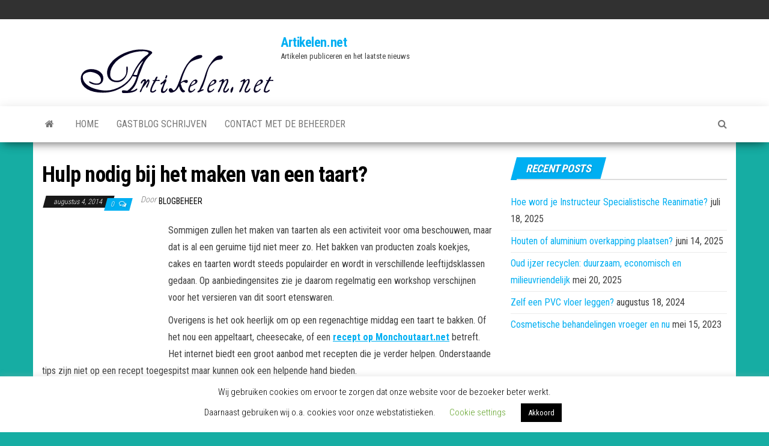

--- FILE ---
content_type: text/html; charset=UTF-8
request_url: https://www.artikelen.net/hulp-nodig-bij-het-maken-van-een-taart/
body_size: 15949
content:
<!DOCTYPE html>
<html dir="ltr" lang="nl-NL" prefix="og: https://ogp.me/ns#">
    <head>
        <meta http-equiv="content-type" content="text/html; charset=UTF-8" />
        <meta http-equiv="X-UA-Compatible" content="IE=edge">
        <meta name="viewport" content="width=device-width, initial-scale=1">
        <link rel="pingback" href="https://www.artikelen.net/xmlrpc.php" />
        
        <!--noptimize-->
        <script type = "text/javascript">

            // 
            // Get screen dimensions, device pixel ration and set in a cookie.
            // 
            
                            var screen_width = screen.width;
            
            var devicePixelRatio = window.devicePixelRatio ? window.devicePixelRatio : 1;

            document.cookie = 'resolution=' + screen_width + ',' + devicePixelRatio + '; SameSite=Strict; path=/';

        </script> 
        <!--/noptimize--> <title>Hulp nodig bij het maken van een taart? | Artikelen.net</title>

		<!-- All in One SEO 4.9.1.1 - aioseo.com -->
	<meta name="robots" content="max-image-preview:large" />
	<meta name="author" content="Blogbeheer"/>
	<link rel="canonical" href="https://www.artikelen.net/hulp-nodig-bij-het-maken-van-een-taart/" />
	<meta name="generator" content="All in One SEO (AIOSEO) 4.9.1.1" />
		<meta property="og:locale" content="nl_NL" />
		<meta property="og:site_name" content="Artikelen.net | Artikelen publiceren en het laatste nieuws" />
		<meta property="og:type" content="article" />
		<meta property="og:title" content="Hulp nodig bij het maken van een taart? | Artikelen.net" />
		<meta property="og:url" content="https://www.artikelen.net/hulp-nodig-bij-het-maken-van-een-taart/" />
		<meta property="og:image" content="https://www.artikelen.net/wp-content/uploads/2018/05/New-Project-2.jpg" />
		<meta property="og:image:secure_url" content="https://www.artikelen.net/wp-content/uploads/2018/05/New-Project-2.jpg" />
		<meta property="article:published_time" content="2014-08-04T08:20:41+00:00" />
		<meta property="article:modified_time" content="2015-02-22T06:33:43+00:00" />
		<meta name="twitter:card" content="summary" />
		<meta name="twitter:title" content="Hulp nodig bij het maken van een taart? | Artikelen.net" />
		<meta name="twitter:image" content="https://www.artikelen.net/wp-content/uploads/2018/05/New-Project-2.jpg" />
		<script type="application/ld+json" class="aioseo-schema">
			{"@context":"https:\/\/schema.org","@graph":[{"@type":"Article","@id":"https:\/\/www.artikelen.net\/hulp-nodig-bij-het-maken-van-een-taart\/#article","name":"Hulp nodig bij het maken van een taart? | Artikelen.net","headline":"Hulp nodig bij het maken van een taart?","author":{"@id":"https:\/\/www.artikelen.net\/author\/blogbeheer\/#author"},"publisher":{"@id":"https:\/\/www.artikelen.net\/#organization"},"image":{"@type":"ImageObject","url":"https:\/\/www.artikelen.net\/wp-content\/uploads\/2018\/05\/New-Project-2.jpg","@id":"https:\/\/www.artikelen.net\/#articleImage","width":397,"height":105},"datePublished":"2014-08-04T08:20:41+00:00","dateModified":"2015-02-22T06:33:43+00:00","inLanguage":"nl-NL","mainEntityOfPage":{"@id":"https:\/\/www.artikelen.net\/hulp-nodig-bij-het-maken-van-een-taart\/#webpage"},"isPartOf":{"@id":"https:\/\/www.artikelen.net\/hulp-nodig-bij-het-maken-van-een-taart\/#webpage"},"articleSection":"Recepten"},{"@type":"BreadcrumbList","@id":"https:\/\/www.artikelen.net\/hulp-nodig-bij-het-maken-van-een-taart\/#breadcrumblist","itemListElement":[{"@type":"ListItem","@id":"https:\/\/www.artikelen.net#listItem","position":1,"name":"Home","item":"https:\/\/www.artikelen.net","nextItem":{"@type":"ListItem","@id":"https:\/\/www.artikelen.net\/category\/recepten\/#listItem","name":"Recepten"}},{"@type":"ListItem","@id":"https:\/\/www.artikelen.net\/category\/recepten\/#listItem","position":2,"name":"Recepten","item":"https:\/\/www.artikelen.net\/category\/recepten\/","nextItem":{"@type":"ListItem","@id":"https:\/\/www.artikelen.net\/hulp-nodig-bij-het-maken-van-een-taart\/#listItem","name":"Hulp nodig bij het maken van een taart?"},"previousItem":{"@type":"ListItem","@id":"https:\/\/www.artikelen.net#listItem","name":"Home"}},{"@type":"ListItem","@id":"https:\/\/www.artikelen.net\/hulp-nodig-bij-het-maken-van-een-taart\/#listItem","position":3,"name":"Hulp nodig bij het maken van een taart?","previousItem":{"@type":"ListItem","@id":"https:\/\/www.artikelen.net\/category\/recepten\/#listItem","name":"Recepten"}}]},{"@type":"Organization","@id":"https:\/\/www.artikelen.net\/#organization","name":"Artikelen.net","description":"Artikelen publiceren en het laatste nieuws","url":"https:\/\/www.artikelen.net\/","logo":{"@type":"ImageObject","url":"https:\/\/www.artikelen.net\/wp-content\/uploads\/2018\/05\/New-Project-2.jpg","@id":"https:\/\/www.artikelen.net\/hulp-nodig-bij-het-maken-van-een-taart\/#organizationLogo","width":397,"height":105},"image":{"@id":"https:\/\/www.artikelen.net\/hulp-nodig-bij-het-maken-van-een-taart\/#organizationLogo"}},{"@type":"Person","@id":"https:\/\/www.artikelen.net\/author\/blogbeheer\/#author","url":"https:\/\/www.artikelen.net\/author\/blogbeheer\/","name":"Blogbeheer","image":{"@type":"ImageObject","@id":"https:\/\/www.artikelen.net\/hulp-nodig-bij-het-maken-van-een-taart\/#authorImage","url":"https:\/\/secure.gravatar.com\/avatar\/5e5a5999608ed3caf994d9a6b2bec684e97196afd0493d7c4e5f538cf879ba59?s=96&d=mm&r=g","width":96,"height":96,"caption":"Blogbeheer"}},{"@type":"WebPage","@id":"https:\/\/www.artikelen.net\/hulp-nodig-bij-het-maken-van-een-taart\/#webpage","url":"https:\/\/www.artikelen.net\/hulp-nodig-bij-het-maken-van-een-taart\/","name":"Hulp nodig bij het maken van een taart? | Artikelen.net","inLanguage":"nl-NL","isPartOf":{"@id":"https:\/\/www.artikelen.net\/#website"},"breadcrumb":{"@id":"https:\/\/www.artikelen.net\/hulp-nodig-bij-het-maken-van-een-taart\/#breadcrumblist"},"author":{"@id":"https:\/\/www.artikelen.net\/author\/blogbeheer\/#author"},"creator":{"@id":"https:\/\/www.artikelen.net\/author\/blogbeheer\/#author"},"datePublished":"2014-08-04T08:20:41+00:00","dateModified":"2015-02-22T06:33:43+00:00"},{"@type":"WebSite","@id":"https:\/\/www.artikelen.net\/#website","url":"https:\/\/www.artikelen.net\/","name":"Artikelen.net","description":"Artikelen publiceren en het laatste nieuws","inLanguage":"nl-NL","publisher":{"@id":"https:\/\/www.artikelen.net\/#organization"}}]}
		</script>
		<!-- All in One SEO -->

<link rel='dns-prefetch' href='//fonts.googleapis.com' />
<link rel="alternate" type="application/rss+xml" title="Artikelen.net &raquo; feed" href="https://www.artikelen.net/feed/" />
<link rel="alternate" type="application/rss+xml" title="Artikelen.net &raquo; reacties feed" href="https://www.artikelen.net/comments/feed/" />
<link rel="alternate" type="application/rss+xml" title="Artikelen.net &raquo; Hulp nodig bij het maken van een taart? reacties feed" href="https://www.artikelen.net/hulp-nodig-bij-het-maken-van-een-taart/feed/" />
<link rel="alternate" title="oEmbed (JSON)" type="application/json+oembed" href="https://www.artikelen.net/wp-json/oembed/1.0/embed?url=https%3A%2F%2Fwww.artikelen.net%2Fhulp-nodig-bij-het-maken-van-een-taart%2F" />
<link rel="alternate" title="oEmbed (XML)" type="text/xml+oembed" href="https://www.artikelen.net/wp-json/oembed/1.0/embed?url=https%3A%2F%2Fwww.artikelen.net%2Fhulp-nodig-bij-het-maken-van-een-taart%2F&#038;format=xml" />
<style id='wp-img-auto-sizes-contain-inline-css' type='text/css'>
img:is([sizes=auto i],[sizes^="auto," i]){contain-intrinsic-size:3000px 1500px}
/*# sourceURL=wp-img-auto-sizes-contain-inline-css */
</style>
<style id='wp-emoji-styles-inline-css' type='text/css'>

	img.wp-smiley, img.emoji {
		display: inline !important;
		border: none !important;
		box-shadow: none !important;
		height: 1em !important;
		width: 1em !important;
		margin: 0 0.07em !important;
		vertical-align: -0.1em !important;
		background: none !important;
		padding: 0 !important;
	}
/*# sourceURL=wp-emoji-styles-inline-css */
</style>
<style id='wp-block-library-inline-css' type='text/css'>
:root{--wp-block-synced-color:#7a00df;--wp-block-synced-color--rgb:122,0,223;--wp-bound-block-color:var(--wp-block-synced-color);--wp-editor-canvas-background:#ddd;--wp-admin-theme-color:#007cba;--wp-admin-theme-color--rgb:0,124,186;--wp-admin-theme-color-darker-10:#006ba1;--wp-admin-theme-color-darker-10--rgb:0,107,160.5;--wp-admin-theme-color-darker-20:#005a87;--wp-admin-theme-color-darker-20--rgb:0,90,135;--wp-admin-border-width-focus:2px}@media (min-resolution:192dpi){:root{--wp-admin-border-width-focus:1.5px}}.wp-element-button{cursor:pointer}:root .has-very-light-gray-background-color{background-color:#eee}:root .has-very-dark-gray-background-color{background-color:#313131}:root .has-very-light-gray-color{color:#eee}:root .has-very-dark-gray-color{color:#313131}:root .has-vivid-green-cyan-to-vivid-cyan-blue-gradient-background{background:linear-gradient(135deg,#00d084,#0693e3)}:root .has-purple-crush-gradient-background{background:linear-gradient(135deg,#34e2e4,#4721fb 50%,#ab1dfe)}:root .has-hazy-dawn-gradient-background{background:linear-gradient(135deg,#faaca8,#dad0ec)}:root .has-subdued-olive-gradient-background{background:linear-gradient(135deg,#fafae1,#67a671)}:root .has-atomic-cream-gradient-background{background:linear-gradient(135deg,#fdd79a,#004a59)}:root .has-nightshade-gradient-background{background:linear-gradient(135deg,#330968,#31cdcf)}:root .has-midnight-gradient-background{background:linear-gradient(135deg,#020381,#2874fc)}:root{--wp--preset--font-size--normal:16px;--wp--preset--font-size--huge:42px}.has-regular-font-size{font-size:1em}.has-larger-font-size{font-size:2.625em}.has-normal-font-size{font-size:var(--wp--preset--font-size--normal)}.has-huge-font-size{font-size:var(--wp--preset--font-size--huge)}.has-text-align-center{text-align:center}.has-text-align-left{text-align:left}.has-text-align-right{text-align:right}.has-fit-text{white-space:nowrap!important}#end-resizable-editor-section{display:none}.aligncenter{clear:both}.items-justified-left{justify-content:flex-start}.items-justified-center{justify-content:center}.items-justified-right{justify-content:flex-end}.items-justified-space-between{justify-content:space-between}.screen-reader-text{border:0;clip-path:inset(50%);height:1px;margin:-1px;overflow:hidden;padding:0;position:absolute;width:1px;word-wrap:normal!important}.screen-reader-text:focus{background-color:#ddd;clip-path:none;color:#444;display:block;font-size:1em;height:auto;left:5px;line-height:normal;padding:15px 23px 14px;text-decoration:none;top:5px;width:auto;z-index:100000}html :where(.has-border-color){border-style:solid}html :where([style*=border-top-color]){border-top-style:solid}html :where([style*=border-right-color]){border-right-style:solid}html :where([style*=border-bottom-color]){border-bottom-style:solid}html :where([style*=border-left-color]){border-left-style:solid}html :where([style*=border-width]){border-style:solid}html :where([style*=border-top-width]){border-top-style:solid}html :where([style*=border-right-width]){border-right-style:solid}html :where([style*=border-bottom-width]){border-bottom-style:solid}html :where([style*=border-left-width]){border-left-style:solid}html :where(img[class*=wp-image-]){height:auto;max-width:100%}:where(figure){margin:0 0 1em}html :where(.is-position-sticky){--wp-admin--admin-bar--position-offset:var(--wp-admin--admin-bar--height,0px)}@media screen and (max-width:600px){html :where(.is-position-sticky){--wp-admin--admin-bar--position-offset:0px}}

/*# sourceURL=wp-block-library-inline-css */
</style><style id='global-styles-inline-css' type='text/css'>
:root{--wp--preset--aspect-ratio--square: 1;--wp--preset--aspect-ratio--4-3: 4/3;--wp--preset--aspect-ratio--3-4: 3/4;--wp--preset--aspect-ratio--3-2: 3/2;--wp--preset--aspect-ratio--2-3: 2/3;--wp--preset--aspect-ratio--16-9: 16/9;--wp--preset--aspect-ratio--9-16: 9/16;--wp--preset--color--black: #000000;--wp--preset--color--cyan-bluish-gray: #abb8c3;--wp--preset--color--white: #ffffff;--wp--preset--color--pale-pink: #f78da7;--wp--preset--color--vivid-red: #cf2e2e;--wp--preset--color--luminous-vivid-orange: #ff6900;--wp--preset--color--luminous-vivid-amber: #fcb900;--wp--preset--color--light-green-cyan: #7bdcb5;--wp--preset--color--vivid-green-cyan: #00d084;--wp--preset--color--pale-cyan-blue: #8ed1fc;--wp--preset--color--vivid-cyan-blue: #0693e3;--wp--preset--color--vivid-purple: #9b51e0;--wp--preset--gradient--vivid-cyan-blue-to-vivid-purple: linear-gradient(135deg,rgb(6,147,227) 0%,rgb(155,81,224) 100%);--wp--preset--gradient--light-green-cyan-to-vivid-green-cyan: linear-gradient(135deg,rgb(122,220,180) 0%,rgb(0,208,130) 100%);--wp--preset--gradient--luminous-vivid-amber-to-luminous-vivid-orange: linear-gradient(135deg,rgb(252,185,0) 0%,rgb(255,105,0) 100%);--wp--preset--gradient--luminous-vivid-orange-to-vivid-red: linear-gradient(135deg,rgb(255,105,0) 0%,rgb(207,46,46) 100%);--wp--preset--gradient--very-light-gray-to-cyan-bluish-gray: linear-gradient(135deg,rgb(238,238,238) 0%,rgb(169,184,195) 100%);--wp--preset--gradient--cool-to-warm-spectrum: linear-gradient(135deg,rgb(74,234,220) 0%,rgb(151,120,209) 20%,rgb(207,42,186) 40%,rgb(238,44,130) 60%,rgb(251,105,98) 80%,rgb(254,248,76) 100%);--wp--preset--gradient--blush-light-purple: linear-gradient(135deg,rgb(255,206,236) 0%,rgb(152,150,240) 100%);--wp--preset--gradient--blush-bordeaux: linear-gradient(135deg,rgb(254,205,165) 0%,rgb(254,45,45) 50%,rgb(107,0,62) 100%);--wp--preset--gradient--luminous-dusk: linear-gradient(135deg,rgb(255,203,112) 0%,rgb(199,81,192) 50%,rgb(65,88,208) 100%);--wp--preset--gradient--pale-ocean: linear-gradient(135deg,rgb(255,245,203) 0%,rgb(182,227,212) 50%,rgb(51,167,181) 100%);--wp--preset--gradient--electric-grass: linear-gradient(135deg,rgb(202,248,128) 0%,rgb(113,206,126) 100%);--wp--preset--gradient--midnight: linear-gradient(135deg,rgb(2,3,129) 0%,rgb(40,116,252) 100%);--wp--preset--font-size--small: 13px;--wp--preset--font-size--medium: 20px;--wp--preset--font-size--large: 36px;--wp--preset--font-size--x-large: 42px;--wp--preset--spacing--20: 0.44rem;--wp--preset--spacing--30: 0.67rem;--wp--preset--spacing--40: 1rem;--wp--preset--spacing--50: 1.5rem;--wp--preset--spacing--60: 2.25rem;--wp--preset--spacing--70: 3.38rem;--wp--preset--spacing--80: 5.06rem;--wp--preset--shadow--natural: 6px 6px 9px rgba(0, 0, 0, 0.2);--wp--preset--shadow--deep: 12px 12px 50px rgba(0, 0, 0, 0.4);--wp--preset--shadow--sharp: 6px 6px 0px rgba(0, 0, 0, 0.2);--wp--preset--shadow--outlined: 6px 6px 0px -3px rgb(255, 255, 255), 6px 6px rgb(0, 0, 0);--wp--preset--shadow--crisp: 6px 6px 0px rgb(0, 0, 0);}:where(.is-layout-flex){gap: 0.5em;}:where(.is-layout-grid){gap: 0.5em;}body .is-layout-flex{display: flex;}.is-layout-flex{flex-wrap: wrap;align-items: center;}.is-layout-flex > :is(*, div){margin: 0;}body .is-layout-grid{display: grid;}.is-layout-grid > :is(*, div){margin: 0;}:where(.wp-block-columns.is-layout-flex){gap: 2em;}:where(.wp-block-columns.is-layout-grid){gap: 2em;}:where(.wp-block-post-template.is-layout-flex){gap: 1.25em;}:where(.wp-block-post-template.is-layout-grid){gap: 1.25em;}.has-black-color{color: var(--wp--preset--color--black) !important;}.has-cyan-bluish-gray-color{color: var(--wp--preset--color--cyan-bluish-gray) !important;}.has-white-color{color: var(--wp--preset--color--white) !important;}.has-pale-pink-color{color: var(--wp--preset--color--pale-pink) !important;}.has-vivid-red-color{color: var(--wp--preset--color--vivid-red) !important;}.has-luminous-vivid-orange-color{color: var(--wp--preset--color--luminous-vivid-orange) !important;}.has-luminous-vivid-amber-color{color: var(--wp--preset--color--luminous-vivid-amber) !important;}.has-light-green-cyan-color{color: var(--wp--preset--color--light-green-cyan) !important;}.has-vivid-green-cyan-color{color: var(--wp--preset--color--vivid-green-cyan) !important;}.has-pale-cyan-blue-color{color: var(--wp--preset--color--pale-cyan-blue) !important;}.has-vivid-cyan-blue-color{color: var(--wp--preset--color--vivid-cyan-blue) !important;}.has-vivid-purple-color{color: var(--wp--preset--color--vivid-purple) !important;}.has-black-background-color{background-color: var(--wp--preset--color--black) !important;}.has-cyan-bluish-gray-background-color{background-color: var(--wp--preset--color--cyan-bluish-gray) !important;}.has-white-background-color{background-color: var(--wp--preset--color--white) !important;}.has-pale-pink-background-color{background-color: var(--wp--preset--color--pale-pink) !important;}.has-vivid-red-background-color{background-color: var(--wp--preset--color--vivid-red) !important;}.has-luminous-vivid-orange-background-color{background-color: var(--wp--preset--color--luminous-vivid-orange) !important;}.has-luminous-vivid-amber-background-color{background-color: var(--wp--preset--color--luminous-vivid-amber) !important;}.has-light-green-cyan-background-color{background-color: var(--wp--preset--color--light-green-cyan) !important;}.has-vivid-green-cyan-background-color{background-color: var(--wp--preset--color--vivid-green-cyan) !important;}.has-pale-cyan-blue-background-color{background-color: var(--wp--preset--color--pale-cyan-blue) !important;}.has-vivid-cyan-blue-background-color{background-color: var(--wp--preset--color--vivid-cyan-blue) !important;}.has-vivid-purple-background-color{background-color: var(--wp--preset--color--vivid-purple) !important;}.has-black-border-color{border-color: var(--wp--preset--color--black) !important;}.has-cyan-bluish-gray-border-color{border-color: var(--wp--preset--color--cyan-bluish-gray) !important;}.has-white-border-color{border-color: var(--wp--preset--color--white) !important;}.has-pale-pink-border-color{border-color: var(--wp--preset--color--pale-pink) !important;}.has-vivid-red-border-color{border-color: var(--wp--preset--color--vivid-red) !important;}.has-luminous-vivid-orange-border-color{border-color: var(--wp--preset--color--luminous-vivid-orange) !important;}.has-luminous-vivid-amber-border-color{border-color: var(--wp--preset--color--luminous-vivid-amber) !important;}.has-light-green-cyan-border-color{border-color: var(--wp--preset--color--light-green-cyan) !important;}.has-vivid-green-cyan-border-color{border-color: var(--wp--preset--color--vivid-green-cyan) !important;}.has-pale-cyan-blue-border-color{border-color: var(--wp--preset--color--pale-cyan-blue) !important;}.has-vivid-cyan-blue-border-color{border-color: var(--wp--preset--color--vivid-cyan-blue) !important;}.has-vivid-purple-border-color{border-color: var(--wp--preset--color--vivid-purple) !important;}.has-vivid-cyan-blue-to-vivid-purple-gradient-background{background: var(--wp--preset--gradient--vivid-cyan-blue-to-vivid-purple) !important;}.has-light-green-cyan-to-vivid-green-cyan-gradient-background{background: var(--wp--preset--gradient--light-green-cyan-to-vivid-green-cyan) !important;}.has-luminous-vivid-amber-to-luminous-vivid-orange-gradient-background{background: var(--wp--preset--gradient--luminous-vivid-amber-to-luminous-vivid-orange) !important;}.has-luminous-vivid-orange-to-vivid-red-gradient-background{background: var(--wp--preset--gradient--luminous-vivid-orange-to-vivid-red) !important;}.has-very-light-gray-to-cyan-bluish-gray-gradient-background{background: var(--wp--preset--gradient--very-light-gray-to-cyan-bluish-gray) !important;}.has-cool-to-warm-spectrum-gradient-background{background: var(--wp--preset--gradient--cool-to-warm-spectrum) !important;}.has-blush-light-purple-gradient-background{background: var(--wp--preset--gradient--blush-light-purple) !important;}.has-blush-bordeaux-gradient-background{background: var(--wp--preset--gradient--blush-bordeaux) !important;}.has-luminous-dusk-gradient-background{background: var(--wp--preset--gradient--luminous-dusk) !important;}.has-pale-ocean-gradient-background{background: var(--wp--preset--gradient--pale-ocean) !important;}.has-electric-grass-gradient-background{background: var(--wp--preset--gradient--electric-grass) !important;}.has-midnight-gradient-background{background: var(--wp--preset--gradient--midnight) !important;}.has-small-font-size{font-size: var(--wp--preset--font-size--small) !important;}.has-medium-font-size{font-size: var(--wp--preset--font-size--medium) !important;}.has-large-font-size{font-size: var(--wp--preset--font-size--large) !important;}.has-x-large-font-size{font-size: var(--wp--preset--font-size--x-large) !important;}
/*# sourceURL=global-styles-inline-css */
</style>

<style id='classic-theme-styles-inline-css' type='text/css'>
/*! This file is auto-generated */
.wp-block-button__link{color:#fff;background-color:#32373c;border-radius:9999px;box-shadow:none;text-decoration:none;padding:calc(.667em + 2px) calc(1.333em + 2px);font-size:1.125em}.wp-block-file__button{background:#32373c;color:#fff;text-decoration:none}
/*# sourceURL=/wp-includes/css/classic-themes.min.css */
</style>
<link rel='stylesheet' id='cookie-law-info-css' href='https://www.artikelen.net/wp-content/plugins/cookie-law-info/legacy/public/css/cookie-law-info-public.css?ver=3.3.8' type='text/css' media='all' />
<link rel='stylesheet' id='cookie-law-info-gdpr-css' href='https://www.artikelen.net/wp-content/plugins/cookie-law-info/legacy/public/css/cookie-law-info-gdpr.css?ver=3.3.8' type='text/css' media='all' />
<link rel='stylesheet' id='mks_shortcodes_fntawsm_css-css' href='https://www.artikelen.net/wp-content/plugins/meks-flexible-shortcodes/css/font-awesome/css/font-awesome.min.css?ver=1.3.8' type='text/css' media='screen' />
<link rel='stylesheet' id='mks_shortcodes_simple_line_icons-css' href='https://www.artikelen.net/wp-content/plugins/meks-flexible-shortcodes/css/simple-line/simple-line-icons.css?ver=1.3.8' type='text/css' media='screen' />
<link rel='stylesheet' id='mks_shortcodes_css-css' href='https://www.artikelen.net/wp-content/plugins/meks-flexible-shortcodes/css/style.css?ver=1.3.8' type='text/css' media='screen' />
<link rel='stylesheet' id='envo-magazine-fonts-css' href='https://fonts.googleapis.com/css?family=Roboto+Condensed%3A300%2C400%2C700&#038;subset=latin%2Clatin-ext' type='text/css' media='all' />
<link rel='stylesheet' id='bootstrap-css' href='https://www.artikelen.net/wp-content/themes/envo-magazine/css/bootstrap.css?ver=3.3.7' type='text/css' media='all' />
<link rel='stylesheet' id='envo-magazine-stylesheet-css' href='https://www.artikelen.net/wp-content/themes/envo-magazine/style.css?ver=1.3.12' type='text/css' media='all' />
<link rel='stylesheet' id='font-awesome-css' href='https://www.artikelen.net/wp-content/themes/envo-magazine/css/font-awesome.min.css?ver=4.7.0' type='text/css' media='all' />
<link rel='stylesheet' id='meks-ads-widget-css' href='https://www.artikelen.net/wp-content/plugins/meks-easy-ads-widget/css/style.css?ver=2.0.9' type='text/css' media='all' />
<link rel='stylesheet' id='meks-themeforest-widget-css' href='https://www.artikelen.net/wp-content/plugins/meks-themeforest-smart-widget/css/style.css?ver=1.6' type='text/css' media='all' />
<script type="text/javascript" src="https://www.artikelen.net/wp-includes/js/jquery/jquery.min.js?ver=3.7.1" id="jquery-core-js"></script>
<script type="text/javascript" src="https://www.artikelen.net/wp-includes/js/jquery/jquery-migrate.min.js?ver=3.4.1" id="jquery-migrate-js"></script>
<script type="text/javascript" id="jquery-js-after">
/* <![CDATA[ */
jQuery(document).ready(function() {
	jQuery(".28fe44d0db627046d4da2392b99c1272").click(function() {
		jQuery.post(
			"https://www.artikelen.net/wp-admin/admin-ajax.php", {
				"action": "quick_adsense_onpost_ad_click",
				"quick_adsense_onpost_ad_index": jQuery(this).attr("data-index"),
				"quick_adsense_nonce": "9b1b394eac",
			}, function(response) { }
		);
	});
});

//# sourceURL=jquery-js-after
/* ]]> */
</script>
<script type="text/javascript" id="cookie-law-info-js-extra">
/* <![CDATA[ */
var Cli_Data = {"nn_cookie_ids":[],"cookielist":[],"non_necessary_cookies":[],"ccpaEnabled":"","ccpaRegionBased":"","ccpaBarEnabled":"","strictlyEnabled":["necessary","obligatoire"],"ccpaType":"gdpr","js_blocking":"","custom_integration":"","triggerDomRefresh":"","secure_cookies":""};
var cli_cookiebar_settings = {"animate_speed_hide":"500","animate_speed_show":"500","background":"#FFF","border":"#b1a6a6c2","border_on":"","button_1_button_colour":"#000","button_1_button_hover":"#000000","button_1_link_colour":"#fff","button_1_as_button":"1","button_1_new_win":"","button_2_button_colour":"#333","button_2_button_hover":"#292929","button_2_link_colour":"#444","button_2_as_button":"","button_2_hidebar":"","button_3_button_colour":"#000","button_3_button_hover":"#000000","button_3_link_colour":"#fff","button_3_as_button":"1","button_3_new_win":"","button_4_button_colour":"#000","button_4_button_hover":"#000000","button_4_link_colour":"#62a329","button_4_as_button":"","button_7_button_colour":"#61a229","button_7_button_hover":"#4e8221","button_7_link_colour":"#fff","button_7_as_button":"1","button_7_new_win":"","font_family":"inherit","header_fix":"","notify_animate_hide":"1","notify_animate_show":"","notify_div_id":"#cookie-law-info-bar","notify_position_horizontal":"right","notify_position_vertical":"bottom","scroll_close":"","scroll_close_reload":"","accept_close_reload":"","reject_close_reload":"","showagain_tab":"1","showagain_background":"#fff","showagain_border":"#000","showagain_div_id":"#cookie-law-info-again","showagain_x_position":"100px","text":"#000","show_once_yn":"","show_once":"10000","logging_on":"","as_popup":"","popup_overlay":"1","bar_heading_text":"","cookie_bar_as":"banner","popup_showagain_position":"bottom-right","widget_position":"left"};
var log_object = {"ajax_url":"https://www.artikelen.net/wp-admin/admin-ajax.php"};
//# sourceURL=cookie-law-info-js-extra
/* ]]> */
</script>
<script type="text/javascript" src="https://www.artikelen.net/wp-content/plugins/cookie-law-info/legacy/public/js/cookie-law-info-public.js?ver=3.3.8" id="cookie-law-info-js"></script>
<link rel="https://api.w.org/" href="https://www.artikelen.net/wp-json/" /><link rel="alternate" title="JSON" type="application/json" href="https://www.artikelen.net/wp-json/wp/v2/posts/44" /><link rel="EditURI" type="application/rsd+xml" title="RSD" href="https://www.artikelen.net/xmlrpc.php?rsd" />

<link rel='shortlink' href='https://www.artikelen.net/?p=44' />
<script type="text/javascript">var ajaxurl = "https://www.artikelen.net/wp-admin/admin-ajax.php";</script><!-- auto ad code generated by Easy Google AdSense plugin v1.0.13 --><script async src="https://pagead2.googlesyndication.com/pagead/js/adsbygoogle.js?client=ca-pub-4853479855511907" crossorigin="anonymous"></script><!-- Easy Google AdSense plugin -->	<link rel="preconnect" href="https://fonts.googleapis.com">
	<link rel="preconnect" href="https://fonts.gstatic.com">
	<style type="text/css" id="custom-background-css">
body.custom-background { background-color: #16ada3; }
</style>
	<link rel="icon" href="https://www.artikelen.net/wp-content/uploads/2018/05/cropped-favicon-32x32.jpg" sizes="32x32" />
<link rel="icon" href="https://www.artikelen.net/wp-content/uploads/2018/05/cropped-favicon-192x192.jpg" sizes="192x192" />
<link rel="apple-touch-icon" href="https://www.artikelen.net/wp-content/uploads/2018/05/cropped-favicon-180x180.jpg" />
<meta name="msapplication-TileImage" content="https://www.artikelen.net/wp-content/uploads/2018/05/cropped-favicon-270x270.jpg" />
	<style id="egf-frontend-styles" type="text/css">
		p {} h1 {} h2 {} h3 {} h4 {} h5 {} h6 {} 	</style>
	    </head>
    <body id="blog" class="wp-singular post-template-default single single-post postid-44 single-format-standard custom-background wp-custom-logo wp-theme-envo-magazine">
        <a class="skip-link screen-reader-text" href="#site-content">Ga naar de inhoud</a>            <div class="top-menu" >
        <nav id="top-navigation" class="navbar navbar-inverse bg-dark">     
            <div class="container">   
                <div class="navbar-header">
                    <button type="button" class="navbar-toggle" data-toggle="collapse" data-target=".navbar-2-collapse">
                        <span class="sr-only">Navigatie in-/uitklappen</span>
                        <span class="icon-bar"></span>
                        <span class="icon-bar"></span>
                        <span class="icon-bar"></span>
                    </button>
                </div>
                <div class="collapse navbar-collapse navbar-2-collapse">
                                    </div>
            </div>    
        </nav> 
    </div>
<div class="site-header container-fluid">
    <div class="container" >
        <div class="row" >
            <div class="site-heading " >
                <div class="site-branding-logo">
                    <a href="https://www.artikelen.net/" class="custom-logo-link" rel="home"><img width="397" height="105" src="https://www.artikelen.net/wp-content/uploads/2018/05/New-Project-2.jpg" class="custom-logo" alt="Artikelen.net" decoding="async" srcset="https://www.artikelen.net/wp-content/uploads/2018/05/New-Project-2.jpg 397w, https://www.artikelen.net/wp-content/uploads/2018/05/New-Project-2-300x79.jpg 300w" sizes="(max-width: 397px) 100vw, 397px" /></a>                </div>
                <div class="site-branding-text">
                                            <p class="site-title"><a href="https://www.artikelen.net/" rel="home">Artikelen.net</a></p>
                    
                                            <p class="site-description">
                            Artikelen publiceren en het laatste nieuws                        </p>
                                    </div><!-- .site-branding-text -->
            </div>
            	
        </div>
    </div>
</div>
 
<div class="main-menu">
    <nav id="site-navigation" class="navbar navbar-default">     
        <div class="container">   
            <div class="navbar-header">
                                <button id="main-menu-panel" class="open-panel visible-xs" data-panel="main-menu-panel">
                        <span></span>
                        <span></span>
                        <span></span>
                    </button>
                            </div> 
                        <ul class="nav navbar-nav search-icon navbar-left hidden-xs">
                <li class="home-icon">
                    <a href="https://www.artikelen.net/" title="Artikelen.net">
                        <i class="fa fa-home"></i>
                    </a>
                </li>
            </ul>
            <div class="menu-container"><ul id="menu-main-menu" class="nav navbar-nav navbar-left"><li itemscope="itemscope" itemtype="https://www.schema.org/SiteNavigationElement" id="menu-item-2041" class="menu-item menu-item-type-post_type menu-item-object-page current_page_parent menu-item-2041"><a title="Home" href="https://www.artikelen.net/home-2/">Home</a></li>
<li itemscope="itemscope" itemtype="https://www.schema.org/SiteNavigationElement" id="menu-item-2152" class="menu-item menu-item-type-post_type menu-item-object-page menu-item-2152"><a title="Gastblog schrijven" href="https://www.artikelen.net/gastblog-schrijven/">Gastblog schrijven</a></li>
<li itemscope="itemscope" itemtype="https://www.schema.org/SiteNavigationElement" id="menu-item-3123" class="menu-item menu-item-type-post_type menu-item-object-page menu-item-3123"><a title="Contact met de beheerder" href="https://www.artikelen.net/contact-met-de-beheerder/">Contact met de beheerder</a></li>
</ul></div>            <ul class="nav navbar-nav search-icon navbar-right hidden-xs">
                <li class="top-search-icon">
                    <a href="#">
                        <i class="fa fa-search"></i>
                    </a>
                </li>
                <div class="top-search-box">
                    <form role="search" method="get" id="searchform" class="searchform" action="https://www.artikelen.net/">
				<div>
					<label class="screen-reader-text" for="s">Zoeken naar:</label>
					<input type="text" value="" name="s" id="s" />
					<input type="submit" id="searchsubmit" value="Zoeken" />
				</div>
			</form>                </div>
            </ul>
        </div>
            </nav> 
</div>

<div id="site-content" class="container main-container" role="main">
	<div class="page-area">
		
<!-- start content container -->
<!-- start content container -->
<div class="row">      
	<article class="col-md-8">
		                         
				<div class="post-44 post type-post status-publish format-standard hentry category-recepten">
										<h1 class="single-title">Hulp nodig bij het maken van een taart?</h1>						<span class="posted-date">
		augustus 4, 2014	</span>
	<span class="comments-meta">
						<a href="https://www.artikelen.net/hulp-nodig-bij-het-maken-van-een-taart/#comments" rel="nofollow" title="Reageer opHulp nodig bij het maken van een taart?">
					0				</a>
					<i class="fa fa-comments-o"></i>
	</span>
								<span class="author-meta">
			<span class="author-meta-by">Door</span>
			<a href="https://www.artikelen.net/author/blogbeheer/">
				Blogbeheer			</a>
		</span>
						<div class="single-content"> 
						<div class="single-entry-summary">
							 
							<div class="28fe44d0db627046d4da2392b99c1272" data-index="1" style="float: left; margin: 10px 10px 10px 0;">
<script async src="//pagead2.googlesyndication.com/pagead/js/adsbygoogle.js"></script>
<!-- 200x200, gemaakt 22-10-09 Kinderhoek -->
<ins class="adsbygoogle"
     style="display:inline-block;width:200px;height:200px"
     data-ad-client="ca-pub-4853479855511907"
     data-ad-slot="1830243863"></ins>
<script>
(adsbygoogle = window.adsbygoogle || []).push({});
</script>
</div>
<p>Sommigen zullen het maken van taarten als een activiteit voor oma beschouwen, maar dat is al een geruime tijd niet meer zo. Het bakken van producten zoals koekjes, cakes en taarten wordt steeds populairder en wordt in verschillende leeftijdsklassen gedaan. Op aanbiedingensites zie je daarom regelmatig een workshop verschijnen voor het versieren van dit soort etenswaren.</p>
<p>Overigens is het ook heerlijk om op een regenachtige middag een taart te bakken. Of het nou een appeltaart, cheesecake, of een <a title="monchoutaart op Monchoutaart.net" href="http://monchoutaart.net/" target="_blank"><b>recept op Monchoutaart.net</b></a> betreft. Het internet biedt een groot aanbod met recepten die je verder helpen. Onderstaande tips zijn niet op een recept toegespitst maar kunnen ook een helpende hand bieden.</p><div class="28fe44d0db627046d4da2392b99c1272" data-index="2" style="float: right; margin:10px 0 10px 10px;">
<script async src="//pagead2.googlesyndication.com/pagead/js/adsbygoogle.js"></script>
<!-- 200x200, gemaakt 22-10-09 Kinderhoek -->
<ins class="adsbygoogle"
     style="display:inline-block;width:200px;height:200px"
     data-ad-client="ca-pub-4853479855511907"
     data-ad-slot="1830243863"></ins>
<script>
(adsbygoogle = window.adsbygoogle || []).push({});
</script>
</div>

<h2>1. Voorbereiding is het halve werk</h2>
<p>De eerste tip klinkt misschien een beetje cliché maar daarom zit er een goede kern van waarheid in. Het kan zeker geen kwaad om vooraf het recept door te lezen en te bekijken welke stappen je moet doorlopen en hoeveel tijd de handelingen in beslag nemen. Ook is het goed om vooraf het gewenste keukengerei en de benodigde ingrediënten klaar te zetten.</p><div class="28fe44d0db627046d4da2392b99c1272" data-index="2" style="float: right; margin:10px 0 10px 10px;">
<script async src="//pagead2.googlesyndication.com/pagead/js/adsbygoogle.js"></script>
<!-- 200x200, gemaakt 22-10-09 Kinderhoek -->
<ins class="adsbygoogle"
     style="display:inline-block;width:200px;height:200px"
     data-ad-client="ca-pub-4853479855511907"
     data-ad-slot="1830243863"></ins>
<script>
(adsbygoogle = window.adsbygoogle || []).push({});
</script>
</div>

<p>Het bakken van een taart is geen moeilijke opgave maar vereist wel de nodige nauwkeurigheid. Als je een stap overslaat of iets niet helemaal goed doet, loop je het risico dat de taart mislukt. Iets dat absoluut niet mag gebeuren!</p>
<h3>2. Besteed aandacht aan de bodem (deeg)</h3>
<p>De bodem van de taart kan uit verschillende materialen bestaan. Zo wordt er bij een monchoutaart wel eens Bastognekoeken gebruikt, terwijl biscuits ook een optie zijn. In veel taarten zie je echter dat er nog steeds een deegsoort wordt gebruikt. Je doet er goed aan om voldoende aandacht aan de bodem te besteden aangezien het een belangrijk onderdeel van het gebak is. Bak het blind om de gaarheid te garanderen en zorg ervoor dat de bodem niet soppig wordt.</p>
<div class="28fe44d0db627046d4da2392b99c1272" data-index="3" style="float: left; margin: 12px 12px 12px 0;">
<script async src="//pagead2.googlesyndication.com/pagead/js/adsbygoogle.js"></script>
<!-- 468x15, gemaakt 28-5-10 Leengoedkoopst -->
<ins class="adsbygoogle"
     style="display:inline-block;width:468px;height:15px"
     data-ad-client="ca-pub-4853479855511907"
     data-ad-slot="5172516097"></ins>
<script>
(adsbygoogle = window.adsbygoogle || []).push({});
</script>
</div>

<div style="font-size: 0px; height: 0px; line-height: 0px; margin: 0; padding: 0; clear: both;"></div><h2 id="related-posts-via-categories-title">Gerelateerd artikel</h2><ul id="related-posts-via-categories-list"><li><a href="https://www.artikelen.net/heerlijke-manieren-om-aardappelen-te-bereiden/" title="Heerlijke manieren om aardappelen te bereiden">Heerlijke manieren om aardappelen te bereiden</a></li><li><a href="https://www.artikelen.net/welke-lekkernijen-staan-het-buitenland-te-wachten/" title="Welke lekkernijen staan in het buitenland te wachten?">Welke lekkernijen staan in het buitenland te wachten?</a></li><li><a href="https://www.artikelen.net/concurrentie-voor-happy-italy-eindhoven/" title="Concurrentie voor Happy Italy in Eindhoven">Concurrentie voor Happy Italy in Eindhoven</a></li><li><a href="https://www.artikelen.net/hoe-gezond-zijn-aardappelen/" title="Hoe gezond zijn aardappelen?">Hoe gezond zijn aardappelen?</a></li><li><a href="https://www.artikelen.net/appel-meest-gegeten-fruit-nederland/" title="Appel is meest gegeten fruit in Nederland">Appel is meest gegeten fruit in Nederland</a></li><li><a href="https://www.artikelen.net/ananas-blijkt-goed-voor-het-immuunsysteem/" title="Ananas blijkt goed voor het immuunsysteem">Ananas blijkt goed voor het immuunsysteem</a></li><li><a href="https://www.artikelen.net/vis-eten-verkleint-kans-op-gehoorverlies/" title="&#8216;Vis eten verkleint kans op gehoorverlies&#8217;">&#8216;Vis eten verkleint kans op gehoorverlies&#8217;</a></li></ul> 
							 
						</div><!-- .single-entry-summary -->
												<div class="entry-footer"><div class="cat-links"><span class="space-right">Categorie</span><a href="https://www.artikelen.net/category/recepten/">Recepten</a></div></div>                        <div class="entry-footer"></div>					</div>
							<div class="prev-next-links">
					<div class="arrowLeft">
				<a href="https://www.artikelen.net/kosten-verloren-sleutels-lopen-snel-op/" rel="prev"><i class="fa fa-angle-double-left fa-2x" aria-hidden="true"></i></a>				<div class="prev-next-links-thumb">
					<a href="https://www.artikelen.net/kosten-verloren-sleutels-lopen-snel-op/" rel="prev"></a>				</div>
				<div class="prev-next-links-title">
					<a href="https://www.artikelen.net/kosten-verloren-sleutels-lopen-snel-op/" rel="prev">Kosten verloren sleutels lopen snel op</a>				</div>	
			</div>
			
			<div class="arrowRight">
				<a href="https://www.artikelen.net/wat-is-een-hersenbloeding/" rel="next"><i class="fa fa-angle-double-right fa-2x" aria-hidden="true"></i></a>				<div class="prev-next-links-thumb">
					<a href="https://www.artikelen.net/wat-is-een-hersenbloeding/" rel="next"></a>				</div>
				<div class="prev-next-links-title">
					<a href="https://www.artikelen.net/wat-is-een-hersenbloeding/" rel="next">Wat is een hersenbloeding?</a>				</div>	
			</div>
		
				</div>
													<div class="single-footer">
								<div id="comments" class="comments-template">
			<div id="respond" class="comment-respond">
		<h3 id="reply-title" class="comment-reply-title">Geef een reactie <small><a rel="nofollow" id="cancel-comment-reply-link" href="/hulp-nodig-bij-het-maken-van-een-taart/#respond" style="display:none;">Reactie annuleren</a></small></h3><p class="must-log-in">Je moet <a href="https://www.artikelen.net/wp-login.php?redirect_to=https%3A%2F%2Fwww.artikelen.net%2Fhulp-nodig-bij-het-maken-van-een-taart%2F"> ingelogd zijn op</a> om een reactie te plaatsen.</p>	</div><!-- #respond -->
		</div>
 
						</div>
									</div>        
			        
		    
	</article> 
		<aside id="sidebar" class="col-md-4">
		
		<div id="recent-posts-3" class="widget widget_recent_entries">
		<div class="widget-title"><h3>Recent Posts</h3></div>
		<ul>
											<li>
					<a href="https://www.artikelen.net/hoe-word-je-instructeur-specialistische-reanimatie/">Hoe word je Instructeur Specialistische Reanimatie?</a>
											<span class="post-date">juli 18, 2025</span>
									</li>
											<li>
					<a href="https://www.artikelen.net/houten-of-aluminium-overkapping-plaatsen/">Houten of aluminium overkapping plaatsen?</a>
											<span class="post-date">juni 14, 2025</span>
									</li>
											<li>
					<a href="https://www.artikelen.net/oud-ijzer-recyclen-duurzaam-economisch-en-milieuvriendelijk/">Oud ijzer recyclen: duurzaam, economisch en milieuvriendelijk</a>
											<span class="post-date">mei 20, 2025</span>
									</li>
											<li>
					<a href="https://www.artikelen.net/zelf-een-pvc-vloer-leggen/">Zelf een PVC vloer leggen?</a>
											<span class="post-date">augustus 18, 2024</span>
									</li>
											<li>
					<a href="https://www.artikelen.net/cosmetische-behandelingen-vroeger-en-nu/">Cosmetische behandelingen vroeger en nu</a>
											<span class="post-date">mei 15, 2023</span>
									</li>
					</ul>

		</div><div id="text-3" class="widget widget_text">			<div class="textwidget"><center><script type="text/javascript">
    google_ad_client = "ca-pub-4853479855511907";
    google_ad_slot = "5549942591";
    google_ad_width = 120;
    google_ad_height = 600;
</script>
<!-- 120x600, gemaakt 10-8-10 Client -->
<script type="text/javascript"
src="//pagead2.googlesyndication.com/pagead/show_ads.js">
</script></center></div>
		</div><div id="archives-2" class="widget widget_archive"><div class="widget-title"><h3>Archieven</h3></div>		<label class="screen-reader-text" for="archives-dropdown-2">Archieven</label>
		<select id="archives-dropdown-2" name="archive-dropdown">
			
			<option value="">Maand selecteren</option>
				<option value='https://www.artikelen.net/2025/07/'> juli 2025 &nbsp;(1)</option>
	<option value='https://www.artikelen.net/2025/06/'> juni 2025 &nbsp;(1)</option>
	<option value='https://www.artikelen.net/2025/05/'> mei 2025 &nbsp;(1)</option>
	<option value='https://www.artikelen.net/2024/08/'> augustus 2024 &nbsp;(1)</option>
	<option value='https://www.artikelen.net/2023/05/'> mei 2023 &nbsp;(1)</option>
	<option value='https://www.artikelen.net/2023/03/'> maart 2023 &nbsp;(2)</option>
	<option value='https://www.artikelen.net/2023/02/'> februari 2023 &nbsp;(1)</option>
	<option value='https://www.artikelen.net/2023/01/'> januari 2023 &nbsp;(2)</option>
	<option value='https://www.artikelen.net/2022/12/'> december 2022 &nbsp;(1)</option>
	<option value='https://www.artikelen.net/2022/11/'> november 2022 &nbsp;(1)</option>
	<option value='https://www.artikelen.net/2022/10/'> oktober 2022 &nbsp;(4)</option>
	<option value='https://www.artikelen.net/2022/08/'> augustus 2022 &nbsp;(1)</option>
	<option value='https://www.artikelen.net/2022/06/'> juni 2022 &nbsp;(1)</option>
	<option value='https://www.artikelen.net/2022/05/'> mei 2022 &nbsp;(2)</option>
	<option value='https://www.artikelen.net/2022/04/'> april 2022 &nbsp;(1)</option>
	<option value='https://www.artikelen.net/2022/01/'> januari 2022 &nbsp;(1)</option>
	<option value='https://www.artikelen.net/2021/12/'> december 2021 &nbsp;(1)</option>
	<option value='https://www.artikelen.net/2021/11/'> november 2021 &nbsp;(1)</option>
	<option value='https://www.artikelen.net/2021/08/'> augustus 2021 &nbsp;(1)</option>
	<option value='https://www.artikelen.net/2021/06/'> juni 2021 &nbsp;(2)</option>
	<option value='https://www.artikelen.net/2021/05/'> mei 2021 &nbsp;(1)</option>
	<option value='https://www.artikelen.net/2021/04/'> april 2021 &nbsp;(1)</option>
	<option value='https://www.artikelen.net/2021/03/'> maart 2021 &nbsp;(2)</option>
	<option value='https://www.artikelen.net/2021/02/'> februari 2021 &nbsp;(2)</option>
	<option value='https://www.artikelen.net/2020/12/'> december 2020 &nbsp;(1)</option>
	<option value='https://www.artikelen.net/2020/11/'> november 2020 &nbsp;(1)</option>
	<option value='https://www.artikelen.net/2020/10/'> oktober 2020 &nbsp;(1)</option>
	<option value='https://www.artikelen.net/2020/08/'> augustus 2020 &nbsp;(2)</option>
	<option value='https://www.artikelen.net/2020/05/'> mei 2020 &nbsp;(2)</option>
	<option value='https://www.artikelen.net/2020/04/'> april 2020 &nbsp;(1)</option>
	<option value='https://www.artikelen.net/2020/03/'> maart 2020 &nbsp;(1)</option>
	<option value='https://www.artikelen.net/2019/12/'> december 2019 &nbsp;(1)</option>
	<option value='https://www.artikelen.net/2019/11/'> november 2019 &nbsp;(1)</option>
	<option value='https://www.artikelen.net/2019/10/'> oktober 2019 &nbsp;(5)</option>
	<option value='https://www.artikelen.net/2019/09/'> september 2019 &nbsp;(2)</option>
	<option value='https://www.artikelen.net/2019/08/'> augustus 2019 &nbsp;(4)</option>
	<option value='https://www.artikelen.net/2019/07/'> juli 2019 &nbsp;(3)</option>
	<option value='https://www.artikelen.net/2019/06/'> juni 2019 &nbsp;(4)</option>
	<option value='https://www.artikelen.net/2019/04/'> april 2019 &nbsp;(3)</option>
	<option value='https://www.artikelen.net/2019/03/'> maart 2019 &nbsp;(4)</option>
	<option value='https://www.artikelen.net/2019/02/'> februari 2019 &nbsp;(1)</option>
	<option value='https://www.artikelen.net/2018/12/'> december 2018 &nbsp;(2)</option>
	<option value='https://www.artikelen.net/2018/11/'> november 2018 &nbsp;(2)</option>
	<option value='https://www.artikelen.net/2018/10/'> oktober 2018 &nbsp;(2)</option>
	<option value='https://www.artikelen.net/2018/09/'> september 2018 &nbsp;(4)</option>
	<option value='https://www.artikelen.net/2018/08/'> augustus 2018 &nbsp;(1)</option>
	<option value='https://www.artikelen.net/2018/07/'> juli 2018 &nbsp;(3)</option>
	<option value='https://www.artikelen.net/2018/05/'> mei 2018 &nbsp;(4)</option>
	<option value='https://www.artikelen.net/2018/04/'> april 2018 &nbsp;(4)</option>
	<option value='https://www.artikelen.net/2018/03/'> maart 2018 &nbsp;(2)</option>
	<option value='https://www.artikelen.net/2018/02/'> februari 2018 &nbsp;(5)</option>
	<option value='https://www.artikelen.net/2018/01/'> januari 2018 &nbsp;(2)</option>
	<option value='https://www.artikelen.net/2017/12/'> december 2017 &nbsp;(2)</option>
	<option value='https://www.artikelen.net/2017/10/'> oktober 2017 &nbsp;(2)</option>
	<option value='https://www.artikelen.net/2017/08/'> augustus 2017 &nbsp;(6)</option>
	<option value='https://www.artikelen.net/2017/07/'> juli 2017 &nbsp;(5)</option>
	<option value='https://www.artikelen.net/2017/06/'> juni 2017 &nbsp;(1)</option>
	<option value='https://www.artikelen.net/2017/05/'> mei 2017 &nbsp;(1)</option>
	<option value='https://www.artikelen.net/2017/04/'> april 2017 &nbsp;(4)</option>
	<option value='https://www.artikelen.net/2017/03/'> maart 2017 &nbsp;(1)</option>
	<option value='https://www.artikelen.net/2017/02/'> februari 2017 &nbsp;(7)</option>
	<option value='https://www.artikelen.net/2017/01/'> januari 2017 &nbsp;(4)</option>
	<option value='https://www.artikelen.net/2016/12/'> december 2016 &nbsp;(5)</option>
	<option value='https://www.artikelen.net/2016/11/'> november 2016 &nbsp;(7)</option>
	<option value='https://www.artikelen.net/2016/10/'> oktober 2016 &nbsp;(4)</option>
	<option value='https://www.artikelen.net/2016/09/'> september 2016 &nbsp;(3)</option>
	<option value='https://www.artikelen.net/2016/08/'> augustus 2016 &nbsp;(8)</option>
	<option value='https://www.artikelen.net/2016/07/'> juli 2016 &nbsp;(3)</option>
	<option value='https://www.artikelen.net/2016/06/'> juni 2016 &nbsp;(4)</option>
	<option value='https://www.artikelen.net/2016/05/'> mei 2016 &nbsp;(1)</option>
	<option value='https://www.artikelen.net/2016/04/'> april 2016 &nbsp;(10)</option>
	<option value='https://www.artikelen.net/2016/03/'> maart 2016 &nbsp;(8)</option>
	<option value='https://www.artikelen.net/2016/02/'> februari 2016 &nbsp;(1)</option>
	<option value='https://www.artikelen.net/2016/01/'> januari 2016 &nbsp;(6)</option>
	<option value='https://www.artikelen.net/2015/12/'> december 2015 &nbsp;(6)</option>
	<option value='https://www.artikelen.net/2015/11/'> november 2015 &nbsp;(11)</option>
	<option value='https://www.artikelen.net/2015/10/'> oktober 2015 &nbsp;(4)</option>
	<option value='https://www.artikelen.net/2015/09/'> september 2015 &nbsp;(5)</option>
	<option value='https://www.artikelen.net/2015/08/'> augustus 2015 &nbsp;(9)</option>
	<option value='https://www.artikelen.net/2015/07/'> juli 2015 &nbsp;(6)</option>
	<option value='https://www.artikelen.net/2015/06/'> juni 2015 &nbsp;(18)</option>
	<option value='https://www.artikelen.net/2015/05/'> mei 2015 &nbsp;(7)</option>
	<option value='https://www.artikelen.net/2015/04/'> april 2015 &nbsp;(15)</option>
	<option value='https://www.artikelen.net/2015/03/'> maart 2015 &nbsp;(27)</option>
	<option value='https://www.artikelen.net/2015/02/'> februari 2015 &nbsp;(17)</option>
	<option value='https://www.artikelen.net/2015/01/'> januari 2015 &nbsp;(20)</option>
	<option value='https://www.artikelen.net/2014/12/'> december 2014 &nbsp;(19)</option>
	<option value='https://www.artikelen.net/2014/11/'> november 2014 &nbsp;(30)</option>
	<option value='https://www.artikelen.net/2014/10/'> oktober 2014 &nbsp;(25)</option>
	<option value='https://www.artikelen.net/2014/09/'> september 2014 &nbsp;(18)</option>
	<option value='https://www.artikelen.net/2014/08/'> augustus 2014 &nbsp;(61)</option>

		</select>

			<script type="text/javascript">
/* <![CDATA[ */

( ( dropdownId ) => {
	const dropdown = document.getElementById( dropdownId );
	function onSelectChange() {
		setTimeout( () => {
			if ( 'escape' === dropdown.dataset.lastkey ) {
				return;
			}
			if ( dropdown.value ) {
				document.location.href = dropdown.value;
			}
		}, 250 );
	}
	function onKeyUp( event ) {
		if ( 'Escape' === event.key ) {
			dropdown.dataset.lastkey = 'escape';
		} else {
			delete dropdown.dataset.lastkey;
		}
	}
	function onClick() {
		delete dropdown.dataset.lastkey;
	}
	dropdown.addEventListener( 'keyup', onKeyUp );
	dropdown.addEventListener( 'click', onClick );
	dropdown.addEventListener( 'change', onSelectChange );
})( "archives-dropdown-2" );

//# sourceURL=WP_Widget_Archives%3A%3Awidget
/* ]]> */
</script>
</div><div id="categories-3" class="widget widget_categories"><div class="widget-title"><h3>Rubrieken</h3></div>
			<ul>
					<li class="cat-item cat-item-498"><a href="https://www.artikelen.net/category/automotive/">Auto</a> (7)
</li>
	<li class="cat-item cat-item-41"><a href="https://www.artikelen.net/category/contacten/">Contacten</a> (5)
</li>
	<li class="cat-item cat-item-616"><a href="https://www.artikelen.net/category/dating/">Dating</a> (1)
</li>
	<li class="cat-item cat-item-3"><a href="https://www.artikelen.net/category/dieren/">Dieren</a> (3)
</li>
	<li class="cat-item cat-item-606"><a href="https://www.artikelen.net/category/entertainment/">Entertainment</a> (6)
</li>
	<li class="cat-item cat-item-539"><a href="https://www.artikelen.net/category/food/">Eten</a> (3)
</li>
	<li class="cat-item cat-item-522"><a href="https://www.artikelen.net/category/familie/">Familie</a> (6)
</li>
	<li class="cat-item cat-item-1"><a href="https://www.artikelen.net/category/financiele-berichten/">Financieel</a> (88)
</li>
	<li class="cat-item cat-item-11"><a href="https://www.artikelen.net/category/spellen/">Games</a> (10)
</li>
	<li class="cat-item cat-item-4"><a href="https://www.artikelen.net/category/gezondheid/">Gezondheid</a> (87)
</li>
	<li class="cat-item cat-item-5"><a href="https://www.artikelen.net/category/huis_tuin/">Huis en tuin</a> (70)
</li>
	<li class="cat-item cat-item-38"><a href="https://www.artikelen.net/category/webmaster/">ICT</a> (20)
</li>
	<li class="cat-item cat-item-617"><a href="https://www.artikelen.net/category/kantoor/">Kantoor</a> (1)
</li>
	<li class="cat-item cat-item-520"><a href="https://www.artikelen.net/category/kunst/">Kunst</a> (1)
</li>
	<li class="cat-item cat-item-540"><a href="https://www.artikelen.net/category/lifestyle/">Lifestyle</a> (14)
</li>
	<li class="cat-item cat-item-165"><a href="https://www.artikelen.net/category/mode/">Mode</a> (30)
</li>
	<li class="cat-item cat-item-538"><a href="https://www.artikelen.net/category/fashion/">Mode</a> (2)
</li>
	<li class="cat-item cat-item-537"><a href="https://www.artikelen.net/category/environment/">Natuur</a> (4)
</li>
	<li class="cat-item cat-item-7"><a href="https://www.artikelen.net/category/recepten/">Recepten</a> (20)
</li>
	<li class="cat-item cat-item-6"><a href="https://www.artikelen.net/category/reizen/">Reizen</a> (35)
</li>
	<li class="cat-item cat-item-496"><a href="https://www.artikelen.net/category/sport/">Sport</a> (9)
</li>
	<li class="cat-item cat-item-542"><a href="https://www.artikelen.net/category/technology/">Technologie</a> (7)
</li>
	<li class="cat-item cat-item-18"><a href="https://www.artikelen.net/category/gsm/">Telecom</a> (28)
</li>
	<li class="cat-item cat-item-615"><a href="https://www.artikelen.net/category/veiligheid/">Veiligheid</a> (3)
</li>
	<li class="cat-item cat-item-371"><a href="https://www.artikelen.net/category/vervoer/">Vervoer</a> (17)
</li>
	<li class="cat-item cat-item-1237"><a href="https://www.artikelen.net/category/verzekeren/">Verzekeren</a> (1)
</li>
	<li class="cat-item cat-item-1236"><a href="https://www.artikelen.net/category/werk/">Werk</a> (3)
</li>
	<li class="cat-item cat-item-495"><a href="https://www.artikelen.net/category/wonen/">Wonen</a> (31)
</li>
	<li class="cat-item cat-item-497"><a href="https://www.artikelen.net/category/zakelijk/">Zakelijk</a> (22)
</li>
			</ul>

			</div><div id="search-2" class="widget widget_search"><div class="widget-title"><h3>Zoek artikelen</h3></div><form role="search" method="get" id="searchform" class="searchform" action="https://www.artikelen.net/">
				<div>
					<label class="screen-reader-text" for="s">Zoeken naar:</label>
					<input type="text" value="" name="s" id="s" />
					<input type="submit" id="searchsubmit" value="Zoeken" />
				</div>
			</form></div>	</aside>
</div>
<!-- end content container -->
<!-- end content container -->

</div><!-- end main-container -->
</div><!-- end page-area -->
 
<footer id="colophon" class="footer-credits container-fluid">
	<div class="container">
				<div class="footer-credits-text text-center">
			Ondersteund door <a href="https://wordpress.org/">WordPress</a>			<span class="sep"> | </span>
			Thema: <a href="https://envothemes.com/">Envo Magazine</a>		</div> 
		 
	</div>	
</footer>
 
<script type="speculationrules">
{"prefetch":[{"source":"document","where":{"and":[{"href_matches":"/*"},{"not":{"href_matches":["/wp-*.php","/wp-admin/*","/wp-content/uploads/*","/wp-content/*","/wp-content/plugins/*","/wp-content/themes/envo-magazine/*","/*\\?(.+)"]}},{"not":{"selector_matches":"a[rel~=\"nofollow\"]"}},{"not":{"selector_matches":".no-prefetch, .no-prefetch a"}}]},"eagerness":"conservative"}]}
</script>
<!--googleoff: all--><div id="cookie-law-info-bar" data-nosnippet="true"><span>Wij gebruiken cookies om ervoor te zorgen dat onze website voor de bezoeker beter werkt. <br />
Daarnaast gebruiken wij o.a. cookies voor onze webstatistieken. <a role='button' class="cli_settings_button" style="margin:5px 20px 5px 20px">Cookie settings</a><a role='button' data-cli_action="accept" id="cookie_action_close_header" class="medium cli-plugin-button cli-plugin-main-button cookie_action_close_header cli_action_button wt-cli-accept-btn" style="margin:5px">Akkoord</a></span></div><div id="cookie-law-info-again" data-nosnippet="true"><span id="cookie_hdr_showagain">Privacy &amp; Cookies Policy</span></div><div class="cli-modal" data-nosnippet="true" id="cliSettingsPopup" tabindex="-1" role="dialog" aria-labelledby="cliSettingsPopup" aria-hidden="true">
  <div class="cli-modal-dialog" role="document">
	<div class="cli-modal-content cli-bar-popup">
		  <button type="button" class="cli-modal-close" id="cliModalClose">
			<svg class="" viewBox="0 0 24 24"><path d="M19 6.41l-1.41-1.41-5.59 5.59-5.59-5.59-1.41 1.41 5.59 5.59-5.59 5.59 1.41 1.41 5.59-5.59 5.59 5.59 1.41-1.41-5.59-5.59z"></path><path d="M0 0h24v24h-24z" fill="none"></path></svg>
			<span class="wt-cli-sr-only">Sluiten</span>
		  </button>
		  <div class="cli-modal-body">
			<div class="cli-container-fluid cli-tab-container">
	<div class="cli-row">
		<div class="cli-col-12 cli-align-items-stretch cli-px-0">
			<div class="cli-privacy-overview">
				<h4>Privacy Overview</h4>				<div class="cli-privacy-content">
					<div class="cli-privacy-content-text">This website uses cookies to improve your experience while you navigate through the website. Out of these cookies, the cookies that are categorized as necessary are stored on your browser as they are essential for the working of basic functionalities of the website. We also use third-party cookies that help us analyze and understand how you use this website. These cookies will be stored in your browser only with your consent. You also have the option to opt-out of these cookies. But opting out of some of these cookies may have an effect on your browsing experience.</div>
				</div>
				<a class="cli-privacy-readmore" aria-label="Meer weergeven" role="button" data-readmore-text="Meer weergeven" data-readless-text="Minder weergeven"></a>			</div>
		</div>
		<div class="cli-col-12 cli-align-items-stretch cli-px-0 cli-tab-section-container">
												<div class="cli-tab-section">
						<div class="cli-tab-header">
							<a role="button" tabindex="0" class="cli-nav-link cli-settings-mobile" data-target="necessary" data-toggle="cli-toggle-tab">
								Necessary							</a>
															<div class="wt-cli-necessary-checkbox">
									<input type="checkbox" class="cli-user-preference-checkbox"  id="wt-cli-checkbox-necessary" data-id="checkbox-necessary" checked="checked"  />
									<label class="form-check-label" for="wt-cli-checkbox-necessary">Necessary</label>
								</div>
								<span class="cli-necessary-caption">Altijd ingeschakeld</span>
													</div>
						<div class="cli-tab-content">
							<div class="cli-tab-pane cli-fade" data-id="necessary">
								<div class="wt-cli-cookie-description">
									Necessary cookies are absolutely essential for the website to function properly. This category only includes cookies that ensures basic functionalities and security features of the website. These cookies do not store any personal information.								</div>
							</div>
						</div>
					</div>
																	<div class="cli-tab-section">
						<div class="cli-tab-header">
							<a role="button" tabindex="0" class="cli-nav-link cli-settings-mobile" data-target="non-necessary" data-toggle="cli-toggle-tab">
								Non-necessary							</a>
															<div class="cli-switch">
									<input type="checkbox" id="wt-cli-checkbox-non-necessary" class="cli-user-preference-checkbox"  data-id="checkbox-non-necessary" checked='checked' />
									<label for="wt-cli-checkbox-non-necessary" class="cli-slider" data-cli-enable="Ingeschakeld" data-cli-disable="Uitgeschakeld"><span class="wt-cli-sr-only">Non-necessary</span></label>
								</div>
													</div>
						<div class="cli-tab-content">
							<div class="cli-tab-pane cli-fade" data-id="non-necessary">
								<div class="wt-cli-cookie-description">
									Any cookies that may not be particularly necessary for the website to function and is used specifically to collect user personal data via analytics, ads, other embedded contents are termed as non-necessary cookies. It is mandatory to procure user consent prior to running these cookies on your website.								</div>
							</div>
						</div>
					</div>
										</div>
	</div>
</div>
		  </div>
		  <div class="cli-modal-footer">
			<div class="wt-cli-element cli-container-fluid cli-tab-container">
				<div class="cli-row">
					<div class="cli-col-12 cli-align-items-stretch cli-px-0">
						<div class="cli-tab-footer wt-cli-privacy-overview-actions">
						
															<a id="wt-cli-privacy-save-btn" role="button" tabindex="0" data-cli-action="accept" class="wt-cli-privacy-btn cli_setting_save_button wt-cli-privacy-accept-btn cli-btn">OPSLAAN &amp; ACCEPTEREN</a>
													</div>
						
					</div>
				</div>
			</div>
		</div>
	</div>
  </div>
</div>
<div class="cli-modal-backdrop cli-fade cli-settings-overlay"></div>
<div class="cli-modal-backdrop cli-fade cli-popupbar-overlay"></div>
<!--googleon: all--><script type="text/javascript">/* <![CDATA[ */ jQuery(document).ready( function() { jQuery.post( "https://www.artikelen.net/wp-admin/admin-ajax.php", { action : "entry_views", _ajax_nonce : "70e6a2d21b", post_id : 44 } ); } ); /* ]]> */</script>
<script type="module"  src="https://www.artikelen.net/wp-content/plugins/all-in-one-seo-pack/dist/Lite/assets/table-of-contents.95d0dfce.js?ver=4.9.1.1" id="aioseo/js/src/vue/standalone/blocks/table-of-contents/frontend.js-js"></script>
<script type="text/javascript" src="https://www.artikelen.net/wp-content/plugins/meks-flexible-shortcodes/js/main.js?ver=1" id="mks_shortcodes_js-js"></script>
<script type="text/javascript" id="wpfront-scroll-top-js-extra">
/* <![CDATA[ */
var wpfront_scroll_top_data = {"data":{"css":"#wpfront-scroll-top-container{position:fixed;cursor:pointer;z-index:9999;border:none;outline:none;background-color:rgba(0,0,0,0);box-shadow:none;outline-style:none;text-decoration:none;opacity:0;display:none;align-items:center;justify-content:center;margin:0;padding:0}#wpfront-scroll-top-container.show{display:flex;opacity:1}#wpfront-scroll-top-container .sr-only{position:absolute;width:1px;height:1px;padding:0;margin:-1px;overflow:hidden;clip:rect(0,0,0,0);white-space:nowrap;border:0}#wpfront-scroll-top-container .text-holder{padding:3px 10px;-webkit-border-radius:3px;border-radius:3px;-webkit-box-shadow:4px 4px 5px 0px rgba(50,50,50,.5);-moz-box-shadow:4px 4px 5px 0px rgba(50,50,50,.5);box-shadow:4px 4px 5px 0px rgba(50,50,50,.5)}#wpfront-scroll-top-container{right:20px;bottom:20px;}#wpfront-scroll-top-container img{width:auto;height:auto;}#wpfront-scroll-top-container .text-holder{color:#ffffff;background-color:#000000;width:auto;height:auto;;}#wpfront-scroll-top-container .text-holder:hover{background-color:#000000;}#wpfront-scroll-top-container i{color:#000000;}","html":"\u003Cbutton id=\"wpfront-scroll-top-container\" aria-label=\"\" title=\"\" \u003E\u003Cimg src=\"https://www.artikelen.net/wp-content/plugins/wpfront-scroll-top/includes/assets/icons/53.png\" alt=\"\" title=\"\"\u003E\u003C/button\u003E","data":{"hide_iframe":false,"button_fade_duration":200,"auto_hide":false,"auto_hide_after":2,"scroll_offset":100,"button_opacity":0.8,"button_action":"top","button_action_element_selector":"","button_action_container_selector":"html, body","button_action_element_offset":0,"scroll_duration":400}}};
//# sourceURL=wpfront-scroll-top-js-extra
/* ]]> */
</script>
<script type="text/javascript" src="https://www.artikelen.net/wp-content/plugins/wpfront-scroll-top/includes/assets/wpfront-scroll-top.min.js?ver=3.0.1.09211" id="wpfront-scroll-top-js" defer="defer" data-wp-strategy="defer"></script>
<script type="text/javascript" src="https://www.artikelen.net/wp-content/themes/envo-magazine/js/bootstrap.min.js?ver=3.3.7" id="bootstrap-js"></script>
<script type="text/javascript" src="https://www.artikelen.net/wp-content/themes/envo-magazine/js/customscript.js?ver=1.3.12" id="envo-magazine-theme-js-js"></script>
<script id="wp-emoji-settings" type="application/json">
{"baseUrl":"https://s.w.org/images/core/emoji/17.0.2/72x72/","ext":".png","svgUrl":"https://s.w.org/images/core/emoji/17.0.2/svg/","svgExt":".svg","source":{"concatemoji":"https://www.artikelen.net/wp-includes/js/wp-emoji-release.min.js?ver=93ffd6a7a379d1b25bc72f9f15d70f84"}}
</script>
<script type="module">
/* <![CDATA[ */
/*! This file is auto-generated */
const a=JSON.parse(document.getElementById("wp-emoji-settings").textContent),o=(window._wpemojiSettings=a,"wpEmojiSettingsSupports"),s=["flag","emoji"];function i(e){try{var t={supportTests:e,timestamp:(new Date).valueOf()};sessionStorage.setItem(o,JSON.stringify(t))}catch(e){}}function c(e,t,n){e.clearRect(0,0,e.canvas.width,e.canvas.height),e.fillText(t,0,0);t=new Uint32Array(e.getImageData(0,0,e.canvas.width,e.canvas.height).data);e.clearRect(0,0,e.canvas.width,e.canvas.height),e.fillText(n,0,0);const a=new Uint32Array(e.getImageData(0,0,e.canvas.width,e.canvas.height).data);return t.every((e,t)=>e===a[t])}function p(e,t){e.clearRect(0,0,e.canvas.width,e.canvas.height),e.fillText(t,0,0);var n=e.getImageData(16,16,1,1);for(let e=0;e<n.data.length;e++)if(0!==n.data[e])return!1;return!0}function u(e,t,n,a){switch(t){case"flag":return n(e,"\ud83c\udff3\ufe0f\u200d\u26a7\ufe0f","\ud83c\udff3\ufe0f\u200b\u26a7\ufe0f")?!1:!n(e,"\ud83c\udde8\ud83c\uddf6","\ud83c\udde8\u200b\ud83c\uddf6")&&!n(e,"\ud83c\udff4\udb40\udc67\udb40\udc62\udb40\udc65\udb40\udc6e\udb40\udc67\udb40\udc7f","\ud83c\udff4\u200b\udb40\udc67\u200b\udb40\udc62\u200b\udb40\udc65\u200b\udb40\udc6e\u200b\udb40\udc67\u200b\udb40\udc7f");case"emoji":return!a(e,"\ud83e\u1fac8")}return!1}function f(e,t,n,a){let r;const o=(r="undefined"!=typeof WorkerGlobalScope&&self instanceof WorkerGlobalScope?new OffscreenCanvas(300,150):document.createElement("canvas")).getContext("2d",{willReadFrequently:!0}),s=(o.textBaseline="top",o.font="600 32px Arial",{});return e.forEach(e=>{s[e]=t(o,e,n,a)}),s}function r(e){var t=document.createElement("script");t.src=e,t.defer=!0,document.head.appendChild(t)}a.supports={everything:!0,everythingExceptFlag:!0},new Promise(t=>{let n=function(){try{var e=JSON.parse(sessionStorage.getItem(o));if("object"==typeof e&&"number"==typeof e.timestamp&&(new Date).valueOf()<e.timestamp+604800&&"object"==typeof e.supportTests)return e.supportTests}catch(e){}return null}();if(!n){if("undefined"!=typeof Worker&&"undefined"!=typeof OffscreenCanvas&&"undefined"!=typeof URL&&URL.createObjectURL&&"undefined"!=typeof Blob)try{var e="postMessage("+f.toString()+"("+[JSON.stringify(s),u.toString(),c.toString(),p.toString()].join(",")+"));",a=new Blob([e],{type:"text/javascript"});const r=new Worker(URL.createObjectURL(a),{name:"wpTestEmojiSupports"});return void(r.onmessage=e=>{i(n=e.data),r.terminate(),t(n)})}catch(e){}i(n=f(s,u,c,p))}t(n)}).then(e=>{for(const n in e)a.supports[n]=e[n],a.supports.everything=a.supports.everything&&a.supports[n],"flag"!==n&&(a.supports.everythingExceptFlag=a.supports.everythingExceptFlag&&a.supports[n]);var t;a.supports.everythingExceptFlag=a.supports.everythingExceptFlag&&!a.supports.flag,a.supports.everything||((t=a.source||{}).concatemoji?r(t.concatemoji):t.wpemoji&&t.twemoji&&(r(t.twemoji),r(t.wpemoji)))});
//# sourceURL=https://www.artikelen.net/wp-includes/js/wp-emoji-loader.min.js
/* ]]> */
</script>
<a style="display:none;" href="http://miniorange.com/cyber-security">Secured By miniOrange</a></body>
</html>


--- FILE ---
content_type: text/html; charset=utf-8
request_url: https://www.google.com/recaptcha/api2/aframe
body_size: 267
content:
<!DOCTYPE HTML><html><head><meta http-equiv="content-type" content="text/html; charset=UTF-8"></head><body><script nonce="YizZBFAAyl6uBDZNYiPk-A">/** Anti-fraud and anti-abuse applications only. See google.com/recaptcha */ try{var clients={'sodar':'https://pagead2.googlesyndication.com/pagead/sodar?'};window.addEventListener("message",function(a){try{if(a.source===window.parent){var b=JSON.parse(a.data);var c=clients[b['id']];if(c){var d=document.createElement('img');d.src=c+b['params']+'&rc='+(localStorage.getItem("rc::a")?sessionStorage.getItem("rc::b"):"");window.document.body.appendChild(d);sessionStorage.setItem("rc::e",parseInt(sessionStorage.getItem("rc::e")||0)+1);localStorage.setItem("rc::h",'1768798589072');}}}catch(b){}});window.parent.postMessage("_grecaptcha_ready", "*");}catch(b){}</script></body></html>